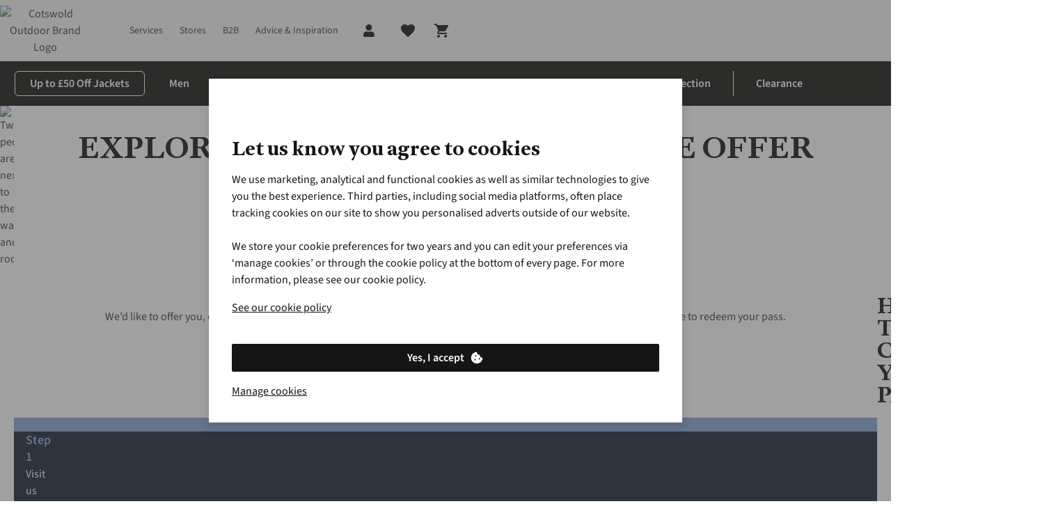

--- FILE ---
content_type: application/x-javascript;charset=utf-8
request_url: https://sstats.cotswoldoutdoor.com/b/ss/asad.uk.global.prod/10/JS-2.27.0-LEWM/s81692753523697?AQB=1&ndh=1&pf=1&callback=s_c_il[1].doPostbacks&et=1&t=14%2F0%2F2026%207%3A30%3A13%203%200&d.&nsid=0&jsonv=1&.d&mid=17221865394907791236355256059360835911&ce=UTF-8&cdp=2&fpCookieDomainPeriods=2&pageName=free%20pass&g=https%3A%2F%2Fwww.cotswoldoutdoor.com%2Four-partners%2Fnational-trust-for-scotland%2Ffree-pass.html&c.&cm.&ssf=1&.cm&opt.&dmp=N&.opt&.c&cc=EUR&events=event11%3D29&c3=en&c7=web&c8=www.cotswoldoutdoor.com&c10=home&c12=cotswold%20outdoor&c13=uk&c14=cotswold&v14=www.cotswoldoutdoor.com%2Four-partners%2Fnational-trust-for-scotland%2Ffree-pass.html&c17=0%7C0&c22=free%20pass&v41=Light&v88=a&v199=Marketing%20Cloud%20ID%20Customer%20IDs%20%5BPL%20-%20%5D%7CMigrated%20from%20DTM%3A%20Adobe%20Analytics%20-%20Send%20Beacon%20on%20every%20page%20%5BPL%20-%20AA%5D&v200=Bot%20detected&s=1280x720&c=24&j=1.6&v=N&k=Y&bw=1280&bh=720&mcorgid=471CE86B5744865C7F000101%40AdobeOrg&AQE=1
body_size: -194
content:
if(s_c_il[1].doPostbacks)s_c_il[1].doPostbacks({"status":"SUCCESS","mid":"17221865394907791236355256059360835911"});


--- FILE ---
content_type: application/x-javascript;charset=utf-8
request_url: https://sstats.cotswoldoutdoor.com/id?d_visid_ver=5.5.0&d_fieldgroup=A&mcorgid=471CE86B5744865C7F000101%40AdobeOrg&mid=17221865394907791236355256059360835911&ts=1768375812273
body_size: -37
content:
{"mid":"17221865394907791236355256059360835911"}